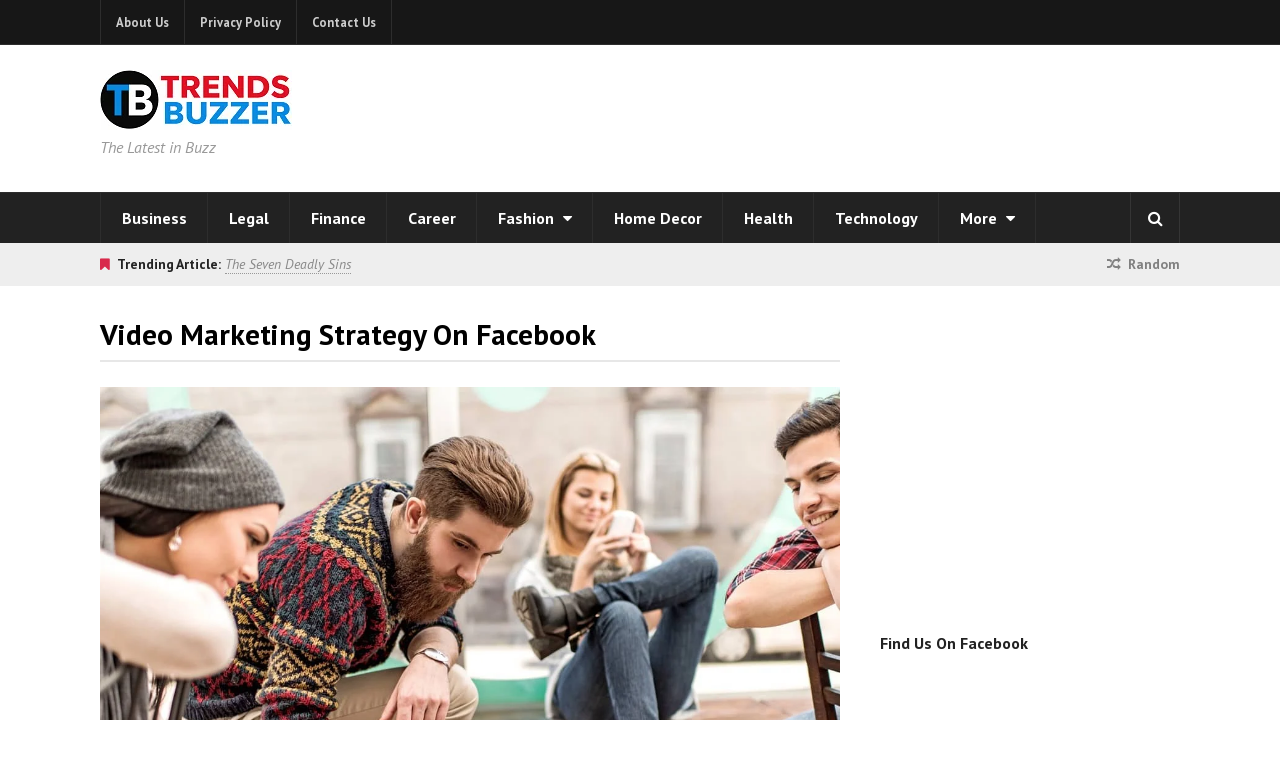

--- FILE ---
content_type: text/html; charset=UTF-8
request_url: https://www.trendsbuzzer.com/tag/video-marketing-strategy-on-facebook/
body_size: 13430
content:
<!DOCTYPE html>
<html dir="ltr" lang="en-US">
<head>
	<meta name="google-site-verification" content="AwXacQAay9Jtu8gPPh76zV9Btle1sgv8DRxZM-N0KnY" />
    <meta name="publisuites-verify-code" content="aHR0cHM6Ly93d3cudHJlbmRzYnV6emVyLmNvbQ==" />
	<meta name = "getlinko-verify-code" content="getlinko-verify-MjExOQ==" />
	<meta charset="UTF-8">
	<meta name="viewport" content="width=device-width, initial-scale=1">
	<link rel="pingback" href="https://www.trendsbuzzer.com/xmlrpc.php">
	<link rel="profile" href="http://gmpg.org/xfn/11">
	<title>Video marketing strategy on Facebook | Trends Buzzer</title>

		<!-- All in One SEO 4.9.2 - aioseo.com -->
	<meta name="robots" content="max-image-preview:large" />
	<meta name="keywords" content="video marketing strategy on facebook,facebook video marketing,video advertising on facebook,video marketing facebook,facebook marketing video,video ads on facebook,video ads facebook,facebook video ads" />
	<link rel="canonical" href="https://www.trendsbuzzer.com/tag/video-marketing-strategy-on-facebook/" />
	<meta name="generator" content="All in One SEO (AIOSEO) 4.9.2" />
		<script type="application/ld+json" class="aioseo-schema">
			{"@context":"https:\/\/schema.org","@graph":[{"@type":"BreadcrumbList","@id":"https:\/\/www.trendsbuzzer.com\/tag\/video-marketing-strategy-on-facebook\/#breadcrumblist","itemListElement":[{"@type":"ListItem","@id":"https:\/\/www.trendsbuzzer.com#listItem","position":1,"name":"Home","item":"https:\/\/www.trendsbuzzer.com","nextItem":{"@type":"ListItem","@id":"https:\/\/www.trendsbuzzer.com\/tag\/video-marketing-strategy-on-facebook\/#listItem","name":"Video marketing strategy on Facebook"}},{"@type":"ListItem","@id":"https:\/\/www.trendsbuzzer.com\/tag\/video-marketing-strategy-on-facebook\/#listItem","position":2,"name":"Video marketing strategy on Facebook","previousItem":{"@type":"ListItem","@id":"https:\/\/www.trendsbuzzer.com#listItem","name":"Home"}}]},{"@type":"CollectionPage","@id":"https:\/\/www.trendsbuzzer.com\/tag\/video-marketing-strategy-on-facebook\/#collectionpage","url":"https:\/\/www.trendsbuzzer.com\/tag\/video-marketing-strategy-on-facebook\/","name":"Video marketing strategy on Facebook | Trends Buzzer","inLanguage":"en-US","isPartOf":{"@id":"https:\/\/www.trendsbuzzer.com\/#website"},"breadcrumb":{"@id":"https:\/\/www.trendsbuzzer.com\/tag\/video-marketing-strategy-on-facebook\/#breadcrumblist"}},{"@type":"Organization","@id":"https:\/\/www.trendsbuzzer.com\/#organization","name":"Trends Buzzer","description":"The Latest in Buzz","url":"https:\/\/www.trendsbuzzer.com\/"},{"@type":"WebSite","@id":"https:\/\/www.trendsbuzzer.com\/#website","url":"https:\/\/www.trendsbuzzer.com\/","name":"Trends Buzzer","description":"The Latest in Buzz","inLanguage":"en-US","publisher":{"@id":"https:\/\/www.trendsbuzzer.com\/#organization"}}]}
		</script>
		<!-- All in One SEO -->

<link rel='dns-prefetch' href='//fonts.googleapis.com' />
<link rel='dns-prefetch' href='//www.googletagmanager.com' />
<link rel="alternate" type="application/rss+xml" title="Trends Buzzer &raquo; Feed" href="https://www.trendsbuzzer.com/feed/" />
<link rel="alternate" type="application/rss+xml" title="Trends Buzzer &raquo; Comments Feed" href="https://www.trendsbuzzer.com/comments/feed/" />
<link rel="alternate" type="application/rss+xml" title="Trends Buzzer &raquo; Video marketing strategy on Facebook Tag Feed" href="https://www.trendsbuzzer.com/tag/video-marketing-strategy-on-facebook/feed/" />
<style id='wp-img-auto-sizes-contain-inline-css' type='text/css'>
img:is([sizes=auto i],[sizes^="auto," i]){contain-intrinsic-size:3000px 1500px}
/*# sourceURL=wp-img-auto-sizes-contain-inline-css */
</style>
<style id='wp-emoji-styles-inline-css' type='text/css'>

	img.wp-smiley, img.emoji {
		display: inline !important;
		border: none !important;
		box-shadow: none !important;
		height: 1em !important;
		width: 1em !important;
		margin: 0 0.07em !important;
		vertical-align: -0.1em !important;
		background: none !important;
		padding: 0 !important;
	}
/*# sourceURL=wp-emoji-styles-inline-css */
</style>
<style id='wp-block-library-inline-css' type='text/css'>
:root{--wp-block-synced-color:#7a00df;--wp-block-synced-color--rgb:122,0,223;--wp-bound-block-color:var(--wp-block-synced-color);--wp-editor-canvas-background:#ddd;--wp-admin-theme-color:#007cba;--wp-admin-theme-color--rgb:0,124,186;--wp-admin-theme-color-darker-10:#006ba1;--wp-admin-theme-color-darker-10--rgb:0,107,160.5;--wp-admin-theme-color-darker-20:#005a87;--wp-admin-theme-color-darker-20--rgb:0,90,135;--wp-admin-border-width-focus:2px}@media (min-resolution:192dpi){:root{--wp-admin-border-width-focus:1.5px}}.wp-element-button{cursor:pointer}:root .has-very-light-gray-background-color{background-color:#eee}:root .has-very-dark-gray-background-color{background-color:#313131}:root .has-very-light-gray-color{color:#eee}:root .has-very-dark-gray-color{color:#313131}:root .has-vivid-green-cyan-to-vivid-cyan-blue-gradient-background{background:linear-gradient(135deg,#00d084,#0693e3)}:root .has-purple-crush-gradient-background{background:linear-gradient(135deg,#34e2e4,#4721fb 50%,#ab1dfe)}:root .has-hazy-dawn-gradient-background{background:linear-gradient(135deg,#faaca8,#dad0ec)}:root .has-subdued-olive-gradient-background{background:linear-gradient(135deg,#fafae1,#67a671)}:root .has-atomic-cream-gradient-background{background:linear-gradient(135deg,#fdd79a,#004a59)}:root .has-nightshade-gradient-background{background:linear-gradient(135deg,#330968,#31cdcf)}:root .has-midnight-gradient-background{background:linear-gradient(135deg,#020381,#2874fc)}:root{--wp--preset--font-size--normal:16px;--wp--preset--font-size--huge:42px}.has-regular-font-size{font-size:1em}.has-larger-font-size{font-size:2.625em}.has-normal-font-size{font-size:var(--wp--preset--font-size--normal)}.has-huge-font-size{font-size:var(--wp--preset--font-size--huge)}.has-text-align-center{text-align:center}.has-text-align-left{text-align:left}.has-text-align-right{text-align:right}.has-fit-text{white-space:nowrap!important}#end-resizable-editor-section{display:none}.aligncenter{clear:both}.items-justified-left{justify-content:flex-start}.items-justified-center{justify-content:center}.items-justified-right{justify-content:flex-end}.items-justified-space-between{justify-content:space-between}.screen-reader-text{border:0;clip-path:inset(50%);height:1px;margin:-1px;overflow:hidden;padding:0;position:absolute;width:1px;word-wrap:normal!important}.screen-reader-text:focus{background-color:#ddd;clip-path:none;color:#444;display:block;font-size:1em;height:auto;left:5px;line-height:normal;padding:15px 23px 14px;text-decoration:none;top:5px;width:auto;z-index:100000}html :where(.has-border-color){border-style:solid}html :where([style*=border-top-color]){border-top-style:solid}html :where([style*=border-right-color]){border-right-style:solid}html :where([style*=border-bottom-color]){border-bottom-style:solid}html :where([style*=border-left-color]){border-left-style:solid}html :where([style*=border-width]){border-style:solid}html :where([style*=border-top-width]){border-top-style:solid}html :where([style*=border-right-width]){border-right-style:solid}html :where([style*=border-bottom-width]){border-bottom-style:solid}html :where([style*=border-left-width]){border-left-style:solid}html :where(img[class*=wp-image-]){height:auto;max-width:100%}:where(figure){margin:0 0 1em}html :where(.is-position-sticky){--wp-admin--admin-bar--position-offset:var(--wp-admin--admin-bar--height,0px)}@media screen and (max-width:600px){html :where(.is-position-sticky){--wp-admin--admin-bar--position-offset:0px}}

/*# sourceURL=wp-block-library-inline-css */
</style><style id='global-styles-inline-css' type='text/css'>
:root{--wp--preset--aspect-ratio--square: 1;--wp--preset--aspect-ratio--4-3: 4/3;--wp--preset--aspect-ratio--3-4: 3/4;--wp--preset--aspect-ratio--3-2: 3/2;--wp--preset--aspect-ratio--2-3: 2/3;--wp--preset--aspect-ratio--16-9: 16/9;--wp--preset--aspect-ratio--9-16: 9/16;--wp--preset--color--black: #000000;--wp--preset--color--cyan-bluish-gray: #abb8c3;--wp--preset--color--white: #ffffff;--wp--preset--color--pale-pink: #f78da7;--wp--preset--color--vivid-red: #cf2e2e;--wp--preset--color--luminous-vivid-orange: #ff6900;--wp--preset--color--luminous-vivid-amber: #fcb900;--wp--preset--color--light-green-cyan: #7bdcb5;--wp--preset--color--vivid-green-cyan: #00d084;--wp--preset--color--pale-cyan-blue: #8ed1fc;--wp--preset--color--vivid-cyan-blue: #0693e3;--wp--preset--color--vivid-purple: #9b51e0;--wp--preset--gradient--vivid-cyan-blue-to-vivid-purple: linear-gradient(135deg,rgb(6,147,227) 0%,rgb(155,81,224) 100%);--wp--preset--gradient--light-green-cyan-to-vivid-green-cyan: linear-gradient(135deg,rgb(122,220,180) 0%,rgb(0,208,130) 100%);--wp--preset--gradient--luminous-vivid-amber-to-luminous-vivid-orange: linear-gradient(135deg,rgb(252,185,0) 0%,rgb(255,105,0) 100%);--wp--preset--gradient--luminous-vivid-orange-to-vivid-red: linear-gradient(135deg,rgb(255,105,0) 0%,rgb(207,46,46) 100%);--wp--preset--gradient--very-light-gray-to-cyan-bluish-gray: linear-gradient(135deg,rgb(238,238,238) 0%,rgb(169,184,195) 100%);--wp--preset--gradient--cool-to-warm-spectrum: linear-gradient(135deg,rgb(74,234,220) 0%,rgb(151,120,209) 20%,rgb(207,42,186) 40%,rgb(238,44,130) 60%,rgb(251,105,98) 80%,rgb(254,248,76) 100%);--wp--preset--gradient--blush-light-purple: linear-gradient(135deg,rgb(255,206,236) 0%,rgb(152,150,240) 100%);--wp--preset--gradient--blush-bordeaux: linear-gradient(135deg,rgb(254,205,165) 0%,rgb(254,45,45) 50%,rgb(107,0,62) 100%);--wp--preset--gradient--luminous-dusk: linear-gradient(135deg,rgb(255,203,112) 0%,rgb(199,81,192) 50%,rgb(65,88,208) 100%);--wp--preset--gradient--pale-ocean: linear-gradient(135deg,rgb(255,245,203) 0%,rgb(182,227,212) 50%,rgb(51,167,181) 100%);--wp--preset--gradient--electric-grass: linear-gradient(135deg,rgb(202,248,128) 0%,rgb(113,206,126) 100%);--wp--preset--gradient--midnight: linear-gradient(135deg,rgb(2,3,129) 0%,rgb(40,116,252) 100%);--wp--preset--font-size--small: 13px;--wp--preset--font-size--medium: 20px;--wp--preset--font-size--large: 36px;--wp--preset--font-size--x-large: 42px;--wp--preset--spacing--20: 0.44rem;--wp--preset--spacing--30: 0.67rem;--wp--preset--spacing--40: 1rem;--wp--preset--spacing--50: 1.5rem;--wp--preset--spacing--60: 2.25rem;--wp--preset--spacing--70: 3.38rem;--wp--preset--spacing--80: 5.06rem;--wp--preset--shadow--natural: 6px 6px 9px rgba(0, 0, 0, 0.2);--wp--preset--shadow--deep: 12px 12px 50px rgba(0, 0, 0, 0.4);--wp--preset--shadow--sharp: 6px 6px 0px rgba(0, 0, 0, 0.2);--wp--preset--shadow--outlined: 6px 6px 0px -3px rgb(255, 255, 255), 6px 6px rgb(0, 0, 0);--wp--preset--shadow--crisp: 6px 6px 0px rgb(0, 0, 0);}:where(.is-layout-flex){gap: 0.5em;}:where(.is-layout-grid){gap: 0.5em;}body .is-layout-flex{display: flex;}.is-layout-flex{flex-wrap: wrap;align-items: center;}.is-layout-flex > :is(*, div){margin: 0;}body .is-layout-grid{display: grid;}.is-layout-grid > :is(*, div){margin: 0;}:where(.wp-block-columns.is-layout-flex){gap: 2em;}:where(.wp-block-columns.is-layout-grid){gap: 2em;}:where(.wp-block-post-template.is-layout-flex){gap: 1.25em;}:where(.wp-block-post-template.is-layout-grid){gap: 1.25em;}.has-black-color{color: var(--wp--preset--color--black) !important;}.has-cyan-bluish-gray-color{color: var(--wp--preset--color--cyan-bluish-gray) !important;}.has-white-color{color: var(--wp--preset--color--white) !important;}.has-pale-pink-color{color: var(--wp--preset--color--pale-pink) !important;}.has-vivid-red-color{color: var(--wp--preset--color--vivid-red) !important;}.has-luminous-vivid-orange-color{color: var(--wp--preset--color--luminous-vivid-orange) !important;}.has-luminous-vivid-amber-color{color: var(--wp--preset--color--luminous-vivid-amber) !important;}.has-light-green-cyan-color{color: var(--wp--preset--color--light-green-cyan) !important;}.has-vivid-green-cyan-color{color: var(--wp--preset--color--vivid-green-cyan) !important;}.has-pale-cyan-blue-color{color: var(--wp--preset--color--pale-cyan-blue) !important;}.has-vivid-cyan-blue-color{color: var(--wp--preset--color--vivid-cyan-blue) !important;}.has-vivid-purple-color{color: var(--wp--preset--color--vivid-purple) !important;}.has-black-background-color{background-color: var(--wp--preset--color--black) !important;}.has-cyan-bluish-gray-background-color{background-color: var(--wp--preset--color--cyan-bluish-gray) !important;}.has-white-background-color{background-color: var(--wp--preset--color--white) !important;}.has-pale-pink-background-color{background-color: var(--wp--preset--color--pale-pink) !important;}.has-vivid-red-background-color{background-color: var(--wp--preset--color--vivid-red) !important;}.has-luminous-vivid-orange-background-color{background-color: var(--wp--preset--color--luminous-vivid-orange) !important;}.has-luminous-vivid-amber-background-color{background-color: var(--wp--preset--color--luminous-vivid-amber) !important;}.has-light-green-cyan-background-color{background-color: var(--wp--preset--color--light-green-cyan) !important;}.has-vivid-green-cyan-background-color{background-color: var(--wp--preset--color--vivid-green-cyan) !important;}.has-pale-cyan-blue-background-color{background-color: var(--wp--preset--color--pale-cyan-blue) !important;}.has-vivid-cyan-blue-background-color{background-color: var(--wp--preset--color--vivid-cyan-blue) !important;}.has-vivid-purple-background-color{background-color: var(--wp--preset--color--vivid-purple) !important;}.has-black-border-color{border-color: var(--wp--preset--color--black) !important;}.has-cyan-bluish-gray-border-color{border-color: var(--wp--preset--color--cyan-bluish-gray) !important;}.has-white-border-color{border-color: var(--wp--preset--color--white) !important;}.has-pale-pink-border-color{border-color: var(--wp--preset--color--pale-pink) !important;}.has-vivid-red-border-color{border-color: var(--wp--preset--color--vivid-red) !important;}.has-luminous-vivid-orange-border-color{border-color: var(--wp--preset--color--luminous-vivid-orange) !important;}.has-luminous-vivid-amber-border-color{border-color: var(--wp--preset--color--luminous-vivid-amber) !important;}.has-light-green-cyan-border-color{border-color: var(--wp--preset--color--light-green-cyan) !important;}.has-vivid-green-cyan-border-color{border-color: var(--wp--preset--color--vivid-green-cyan) !important;}.has-pale-cyan-blue-border-color{border-color: var(--wp--preset--color--pale-cyan-blue) !important;}.has-vivid-cyan-blue-border-color{border-color: var(--wp--preset--color--vivid-cyan-blue) !important;}.has-vivid-purple-border-color{border-color: var(--wp--preset--color--vivid-purple) !important;}.has-vivid-cyan-blue-to-vivid-purple-gradient-background{background: var(--wp--preset--gradient--vivid-cyan-blue-to-vivid-purple) !important;}.has-light-green-cyan-to-vivid-green-cyan-gradient-background{background: var(--wp--preset--gradient--light-green-cyan-to-vivid-green-cyan) !important;}.has-luminous-vivid-amber-to-luminous-vivid-orange-gradient-background{background: var(--wp--preset--gradient--luminous-vivid-amber-to-luminous-vivid-orange) !important;}.has-luminous-vivid-orange-to-vivid-red-gradient-background{background: var(--wp--preset--gradient--luminous-vivid-orange-to-vivid-red) !important;}.has-very-light-gray-to-cyan-bluish-gray-gradient-background{background: var(--wp--preset--gradient--very-light-gray-to-cyan-bluish-gray) !important;}.has-cool-to-warm-spectrum-gradient-background{background: var(--wp--preset--gradient--cool-to-warm-spectrum) !important;}.has-blush-light-purple-gradient-background{background: var(--wp--preset--gradient--blush-light-purple) !important;}.has-blush-bordeaux-gradient-background{background: var(--wp--preset--gradient--blush-bordeaux) !important;}.has-luminous-dusk-gradient-background{background: var(--wp--preset--gradient--luminous-dusk) !important;}.has-pale-ocean-gradient-background{background: var(--wp--preset--gradient--pale-ocean) !important;}.has-electric-grass-gradient-background{background: var(--wp--preset--gradient--electric-grass) !important;}.has-midnight-gradient-background{background: var(--wp--preset--gradient--midnight) !important;}.has-small-font-size{font-size: var(--wp--preset--font-size--small) !important;}.has-medium-font-size{font-size: var(--wp--preset--font-size--medium) !important;}.has-large-font-size{font-size: var(--wp--preset--font-size--large) !important;}.has-x-large-font-size{font-size: var(--wp--preset--font-size--x-large) !important;}
/*# sourceURL=global-styles-inline-css */
</style>

<style id='classic-theme-styles-inline-css' type='text/css'>
/*! This file is auto-generated */
.wp-block-button__link{color:#fff;background-color:#32373c;border-radius:9999px;box-shadow:none;text-decoration:none;padding:calc(.667em + 2px) calc(1.333em + 2px);font-size:1.125em}.wp-block-file__button{background:#32373c;color:#fff;text-decoration:none}
/*# sourceURL=/wp-includes/css/classic-themes.min.css */
</style>
<link rel='stylesheet' id='font-awesome-css' href='https://www.trendsbuzzer.com/wp-content/themes/wpex-status/css/font-awesome.min.css?ver=6.9' type='text/css' media='all' />
<link rel='stylesheet' id='magnific-popup-css' href='https://www.trendsbuzzer.com/wp-content/themes/wpex-status/css/magnific-popup.css?ver=6.9' type='text/css' media='all' />
<link rel='stylesheet' id='style-css' href='https://www.trendsbuzzer.com/wp-content/themes/wpex-status/style.css?ver=6.9' type='text/css' media='all' />
<style id='style-inline-css' type='text/css'>
.st-term-2.st-accent-bg{background-color:#1e73be}.st-site-nav .st-dropdown-menu li a.st-term-2:hover{background-color:#1e73be;color:#fff}.st-term-3.st-accent-bg{background-color:#f49200}.st-site-nav .st-dropdown-menu li a.st-term-3:hover{background-color:#f49200;color:#fff}.st-term-4.st-accent-bg{background-color:#fb26ff}.st-site-nav .st-dropdown-menu li a.st-term-4:hover{background-color:#fb26ff;color:#fff}.st-term-2463.st-accent-bg{background-color:#0c7a11}.st-site-nav .st-dropdown-menu li a.st-term-2463:hover{background-color:#0c7a11;color:#fff}.st-term-5.st-accent-bg{background-color:#001a68}.st-site-nav .st-dropdown-menu li a.st-term-5:hover{background-color:#001a68;color:#fff}.st-term-1618.st-accent-bg{background-color:#5fd60a}.st-site-nav .st-dropdown-menu li a.st-term-1618:hover{background-color:#5fd60a;color:#fff}.st-term-165.st-accent-bg{background-color:#dd3304}.st-site-nav .st-dropdown-menu li a.st-term-165:hover{background-color:#dd3304;color:#fff}.st-term-3308.st-accent-bg{background-color:#af711f}.st-site-nav .st-dropdown-menu li a.st-term-3308:hover{background-color:#af711f;color:#fff}.st-term-2551.st-accent-bg{background-color:#bdd600}.st-site-nav .st-dropdown-menu li a.st-term-2551:hover{background-color:#bdd600;color:#fff}.st-term-6.st-accent-bg{background-color:#22f9b9}.st-site-nav .st-dropdown-menu li a.st-term-6:hover{background-color:#22f9b9;color:#fff}.st-term-174.st-accent-bg{background-color:#ff3838}.st-site-nav .st-dropdown-menu li a.st-term-174:hover{background-color:#ff3838;color:#fff}.st-term-8.st-accent-bg{background-color:#1f7fa3}.st-site-nav .st-dropdown-menu li a.st-term-8:hover{background-color:#1f7fa3;color:#fff}.st-term-9.st-accent-bg{background-color:#1072c9}.st-site-nav .st-dropdown-menu li a.st-term-9:hover{background-color:#1072c9;color:#fff}.st-term-11.st-accent-bg{background-color:#538e29}.st-site-nav .st-dropdown-menu li a.st-term-11:hover{background-color:#538e29;color:#fff}
body{font-family:'PT Sans'}body{font-weight:400}body{font-size:16px}h1,h2,h3,h4,h5,h6,.st-heading-font-family,.st-heading,.st-loop-entry-social-share-list a,.st-social-profiles-widget,thead,tfoot th,.cart-collaterals .cart_totals th{font-family:'PT Sans'}.st-post-title{font-family:'PT Sans'}.st-entry{font-weight:300}.st-entry{font-size:17px}.st-entry{color:#000000}.st-entry{letter-spacing:0}.st-site-header-wrap{background-color:#ffffff!important}.st-site-nav .st-dropdown-menu a,.st-menu-search-toggle{color:#ffffff}
/*# sourceURL=style-inline-css */
</style>
<link rel='stylesheet' id='st-google-font-PT-Sans-css' href='//fonts.googleapis.com/css?family=PT+Sans%3A100%2C200%2C300%2C400%2C500%2C600%2C700%2C800%2C900100italic%2C200italic%2C300italic%2C400italic%2C500italic%2C600italic%2C700italic%2C800italic%2C900italic&#038;subset=latin&#038;ver=6.9' type='text/css' media='all' />
<script type="text/javascript" src="https://www.trendsbuzzer.com/wp-includes/js/jquery/jquery.min.js?ver=3.7.1" id="jquery-core-js"></script>
<script type="text/javascript" src="https://www.trendsbuzzer.com/wp-includes/js/jquery/jquery-migrate.min.js?ver=3.4.1" id="jquery-migrate-js"></script>
<script type="text/javascript" id="jquery-js-after">
/* <![CDATA[ */
jQuery(document).ready(function() {
	jQuery(".cd24c2fb158ed85aac0a2762b4ccf2b1").click(function() {
		jQuery.post(
			"https://www.trendsbuzzer.com/wp-admin/admin-ajax.php", {
				"action": "quick_adsense_onpost_ad_click",
				"quick_adsense_onpost_ad_index": jQuery(this).attr("data-index"),
				"quick_adsense_nonce": "7b3eae1230",
			}, function(response) { }
		);
	});
});

//# sourceURL=jquery-js-after
/* ]]> */
</script>
<link rel="https://api.w.org/" href="https://www.trendsbuzzer.com/wp-json/" /><link rel="alternate" title="JSON" type="application/json" href="https://www.trendsbuzzer.com/wp-json/wp/v2/tags/1402" /><link rel="EditURI" type="application/rsd+xml" title="RSD" href="https://www.trendsbuzzer.com/xmlrpc.php?rsd" />
<meta name="generator" content="WordPress 6.9" />
<meta name="generator" content="Site Kit by Google 1.168.0" /><script type="application/ld+json">
{
  "@context": "https://schema.org",
  "@graph": [
    {
      "@type": "WebSite",
      "@id": "https://www.trendsbuzzer.com/#website",
      "url": "https://www.trendsbuzzer.com/",
      "name": "Trends Buzzer",
      "description": "Daily updates on Business, Legal, Tech, and Lifestyle trends.",
      "publisher": { "@id": "https://www.trendsbuzzer.com/#person" },
      "potentialAction": {
        "@type": "SearchAction",
        "target": "https://www.trendsbuzzer.com/?s={search_term_string}",
        "query-input": "required name=search_term_string"
      }
    },
    {
      "@type": "Blog",
      "@id": "https://www.trendsbuzzer.com/#blog",
      "name": "Trends Buzzer Blog",
      "url": "https://www.trendsbuzzer.com/",
      "description": "The Latest in Buzz: Daily Expert Insights",
      "publisher": { "@id": "https://www.trendsbuzzer.com/#person" },
      "blogPost": [] 
    }
  ]
}
</script>
<meta name="google-site-verification" content="LLYJv7jKQGWltFoyFPRwZWG46dC8HAVQrAXYIZVmcGo"><style type="text/css" id="custom-background-css">
body.custom-background { background-color: #ffffff; }
</style>
	<link rel="icon" href="https://www.trendsbuzzer.com/wp-content/uploads/2016/05/Trends-Buzzer-100x100.png" sizes="32x32" />
<link rel="icon" href="https://www.trendsbuzzer.com/wp-content/uploads/2016/05/Trends-Buzzer.png" sizes="192x192" />
<link rel="apple-touch-icon" href="https://www.trendsbuzzer.com/wp-content/uploads/2016/05/Trends-Buzzer.png" />
<meta name="msapplication-TileImage" content="https://www.trendsbuzzer.com/wp-content/uploads/2016/05/Trends-Buzzer.png" />
<meta name="generator" content="Built With The Status WordPress Theme 1.2.0 by WPExplorer" />
</head>

<body class="archive tag tag-video-marketing-strategy-on-facebook tag-1402 custom-background wp-theme-wpex-status right-sidebar st-has-topbar-social st-entry-style-grid st-responsive" itemscope="itemscope" itemtype="http://schema.org/WebPage">

	
	<div class="st-site-wrap">

		
	<div class="st-topbar-wrap st-clr">

		<div class="st-topbar st-container st-clr">

			<div class="st-topbar-left st-clr">
				<nav class="st-topbar-nav st-clr" itemscope itemtype="http://schema.org/SiteNavigationElement"><ul id="menu-secondary-menu" class="st-dropdown-menu"><li id="menu-item-268" class="menu-item menu-item-type-post_type menu-item-object-page menu-item-268"><a href="https://www.trendsbuzzer.com/about-us/">About Us</a></li>
<li id="menu-item-280" class="menu-item menu-item-type-post_type menu-item-object-page menu-item-280"><a href="https://www.trendsbuzzer.com/privacy-policy/">Privacy Policy</a></li>
<li id="menu-item-4930" class="menu-item menu-item-type-post_type menu-item-object-page menu-item-4930"><a href="https://www.trendsbuzzer.com/contact-us/">Contact Us</a></li>
</ul></nav>			</div><!-- .st-topbar-left -->

			<div class="st-topbar-right st-clr">
				
	<div class="st-topbar-social st-clr">
																																									</div><!-- .st-topbar-social -->
	
			</div><!-- .st-topbar-right -->

		</div><!-- .st-topbar -->

	</div><!-- .st-topbar-wrap -->


		
<div class="st-site-header-wrap st-clr" itemscope role="banner" itemtype="http://schema.org/WPHeader">
	<header class="st-site-header st-container st-clr">
		<div class="st-site-branding st-clr">
<div class="st-site-logo st-clr">		<a href="https://www.trendsbuzzer.com/" title="Trends Buzzer" rel="home"><img src="https://www.trendsbuzzer.com/wp-content/uploads/2025/12/TrendsBuzzer.png" alt="Trends Buzzer" /></a>
	</div><!-- .st-site-logo -->
	<div class="st-site-description st-clr">The Latest in Buzz</div><!-- .st-site-description -->

</div><!-- .st-site-branding -->
		
	<div class="st-ad-region st-header-ad st-clr"><script async src="//pagead2.googlesyndication.com/pagead/js/adsbygoogle.js"></script>
<!-- MBG -->
<ins class="adsbygoogle"
     style="display:inline-block;width:728px;height:90px"
     data-ad-client="ca-pub-7402023403899456"
     data-ad-slot="3736349179"></ins>
<script>
(adsbygoogle = window.adsbygoogle || []).push({});
</script></div><!-- .st-ad-region -->

	</header><!-- .st-site-header -->
		
	<div class="st-site-nav-wrap st-clr">
		<nav class="st-site-nav st-container st-clr" >
			<div class="st-site-nav-container"><ul id="menu-main-menu" class="st-dropdown-menu"><li id="menu-item-6" class="menu-item menu-item-type-taxonomy menu-item-object-category menu-item-6"><a href="https://www.trendsbuzzer.com/business/" class="st-is-cat st-term-2">Business</a></li>
<li id="menu-item-10512" class="menu-item menu-item-type-taxonomy menu-item-object-category menu-item-10512"><a href="https://www.trendsbuzzer.com/legal/" class="st-is-cat st-term-4979">Legal</a></li>
<li id="menu-item-6012" class="menu-item menu-item-type-taxonomy menu-item-object-category menu-item-6012"><a href="https://www.trendsbuzzer.com/finance/" class="st-is-cat st-term-2463">Finance</a></li>
<li id="menu-item-11772" class="menu-item menu-item-type-taxonomy menu-item-object-category menu-item-11772"><a href="https://www.trendsbuzzer.com/career/" class="st-is-cat st-term-4153">Career</a></li>
<li id="menu-item-273" class="menu-item menu-item-type-taxonomy menu-item-object-category menu-item-has-children menu-item-273"><a href="https://www.trendsbuzzer.com/fashion/" title="Fashion" class="st-is-cat st-term-4">Fashion <span class="fa fa-caret-down st-dropdown-arrow-down"></span></a>
<ul class="sub-menu">
	<li id="menu-item-6455" class="menu-item menu-item-type-taxonomy menu-item-object-category menu-item-6455"><a href="https://www.trendsbuzzer.com/fashion/leather-types/" class="st-is-cat st-term-3308">Leather Types</a></li>
</ul>
</li>
<li id="menu-item-694" class="menu-item menu-item-type-taxonomy menu-item-object-category menu-item-694"><a href="https://www.trendsbuzzer.com/home/" class="st-is-cat st-term-165">Home Decor</a></li>
<li id="menu-item-5038" class="menu-item menu-item-type-taxonomy menu-item-object-category menu-item-5038"><a href="https://www.trendsbuzzer.com/health/" class="st-is-cat st-term-1618">Health</a></li>
<li id="menu-item-277" class="menu-item menu-item-type-taxonomy menu-item-object-category menu-item-277"><a href="https://www.trendsbuzzer.com/technology/" class="st-is-cat st-term-9">Technology</a></li>
<li id="menu-item-722" class="menu-item menu-item-type-custom menu-item-object-custom menu-item-has-children menu-item-722"><a href="#">More <span class="fa fa-caret-down st-dropdown-arrow-down"></span></a>
<ul class="sub-menu">
	<li id="menu-item-718" class="menu-item menu-item-type-taxonomy menu-item-object-category menu-item-718"><a href="https://www.trendsbuzzer.com/travel/" class="st-is-cat st-term-11">Travel</a></li>
	<li id="menu-item-274" class="menu-item menu-item-type-taxonomy menu-item-object-category menu-item-274"><a href="https://www.trendsbuzzer.com/gadgets/" class="st-is-cat st-term-5">Gadgets</a></li>
	<li id="menu-item-5039" class="menu-item menu-item-type-taxonomy menu-item-object-category menu-item-5039"><a href="https://www.trendsbuzzer.com/shopping/" class="st-is-cat st-term-8">Shopping</a></li>
	<li id="menu-item-10511" class="menu-item menu-item-type-taxonomy menu-item-object-category menu-item-10511"><a href="https://www.trendsbuzzer.com/entertainment/" class="st-is-cat st-term-4975">Entertainment</a></li>
	<li id="menu-item-272" class="menu-item menu-item-type-taxonomy menu-item-object-category menu-item-272"><a href="https://www.trendsbuzzer.com/education/" class="st-is-cat st-term-3">Education</a></li>
	<li id="menu-item-695" class="menu-item menu-item-type-taxonomy menu-item-object-category menu-item-695"><a href="https://www.trendsbuzzer.com/relationship/" class="st-is-cat st-term-174">Relationship</a></li>
</ul>
</li>
</ul></div>			<a href="#" title="Search" class="st-menu-search-toggle"><span class="fa fa-search"></span></a>
		</nav><!-- .st-container -->
	</div><!-- .st-site-nav -->

</div><!-- .st-site-header-wrap -->
		
		
			<div class="st-trending st-clr">
				<div class="st-container st-clr">
					<div class="st-trending-txt st-clr">
						<span class="st-trending-label"><span class="fa fa-bookmark"></span>Trending Article:</span>
						<a href="https://www.trendsbuzzer.com/the-seven-deadly-sins/" title="The Seven Deadly Sins">The Seven Deadly Sins</a>
					</div>
											<a href="?st_random=1&amp;exclude=" class="st-random-post"><span class="fa fa-random" aria-hidden="true"></span><span class="st-txt">Random</span></a>
									</div><!-- .st-container -->
			</div><!-- .st-trending -->

		
		
	
		
		<div class="st-site-content st-container st-clr">
	<div class="st-content-area st-clr">

		<main class="st-site-main st-clr">

			
<header class="st-archive-header st-clr">

	<h1 class="st-archive-title">

		
			Video marketing strategy on Facebook
		
	</h1>

	
	
</header><!-- .st-archive-header -->
			
				

				
					
		<div class="st-featured-entry st-clr">
		
			<div class="st-featured-entry-media st-clr">

				
					<div class="st-featured-entry-thumbnail st-clr">
						<a href="https://www.trendsbuzzer.com/video-marketing-strategy-on-facebook-you-need-to-know/" title="Semalt: Video Marketing Strategy On Facebook You Need To Know" class="st-loop-entry-media-link"><img width="1200" height="790" src="https://www.trendsbuzzer.com/wp-content/uploads/2017/07/Facebook-Video-Marketing-Strategy.jpg" class="attachment-st_post size-st_post wp-post-image" alt="Facebook Video Marketing Strategy" decoding="async" fetchpriority="high" srcset="https://www.trendsbuzzer.com/wp-content/uploads/2017/07/Facebook-Video-Marketing-Strategy.jpg 1200w, https://www.trendsbuzzer.com/wp-content/uploads/2017/07/Facebook-Video-Marketing-Strategy-768x506.jpg 768w" sizes="(max-width: 1200px) 100vw, 1200px" /></a>
					</div><!-- .st-featured-entry-thumbnail -->

				
			</div><!-- .st-featured-entry-media -->

			<header class="st-featured-entry-header st-clr">

									
	<div class="st-entry-cat st-clr st-button-typo"><a href="https://www.trendsbuzzer.com/technology/" title="Technology" class="st-term-9 st-accent-bg">Technology</a></div><!-- .st-entry-cat -->

								<h2 class="st-featured-entry-title">
					<a href="https://www.trendsbuzzer.com/video-marketing-strategy-on-facebook-you-need-to-know/" title="Semalt: Video Marketing Strategy On Facebook You Need To Know">Semalt: Video Marketing Strategy On Facebook You Need To Know</a>
				</h2>

									<ul class="st-meta st-featured-entry-meta st-clr">
														<li class="st-date"><span class="fa fa-clock-o" aria-hidden="true"></span>July 26, 2017</li>
																					<li class="st-author"><a href="https://www.trendsbuzzer.com/author/admin/"><span class="fa fa-user"></span>admin</a></li>
																														</ul>
				
			</header>

			<div class="st-featured-entry-excerpt st-entry st-clr">Facebook provides one of the best platforms to post video ads. Unlike YouTube, it has a larger audience who are diverse. People prefer videos ads because they trigger the imagination. In addition, videos are more eye-catching in comparison with regular&hellip;</div><!-- .st-featured-entry-excerpt -->

			
		</div><!-- .st-featured-entry -->

	

				
				<div class="st-entries st-row st-clr">   

					
				</div><!-- .st-entries -->

				
			
		</main><!-- .st-main -->

		
	</div><!-- .st-content-area -->


		<aside class="st-sidebar st-clr" itemscope itemtype="http://schema.org/WPSideBar">

			<div class="st-widget-area">

				<div class="st-sidebar-widget widget_text st-clr">			<div class="textwidget"><script async src="//pagead2.googlesyndication.com/pagead/js/adsbygoogle.js"></script>
<!-- TrendsBuzzer - Left Side Content -->
<ins class="adsbygoogle"
     style="display:inline-block;width:336px;height:280px"
     data-ad-client="ca-pub-7402023403899456"
     data-ad-slot="7910995575"></ins>
<script>
(adsbygoogle = window.adsbygoogle || []).push({});
</script>
</div>
		</div><div class="st-sidebar-widget widget_st_facebook_page_widget st-clr"><h4 class="widget-title">Find Us On Facebook</h4>
		
			<div class="fb-page" data-href="https://www.facebook.com/trendsbuzzer" data-small-header="false" data-adapt-container-width="true" data-hide-cover="false" data-show-facepile="true" data-show-posts="false"><div class="fb-xfbml-parse-ignore"><a href="https://www.facebook.com/trendsbuzzer">https://www.facebook.com/trendsbuzzer</a></div></div>
			<div id="fb-root"></div>

		
		</div>		
	<div class="st-sidebar-widget widget_st_recent_posts_thumb st-clr"><h4 class="widget-title">Recent Posts</h4>
				<ul class="st-widget-recent-posts widget-recent-list st-clr">

					
							<li>
								<a href="https://www.trendsbuzzer.com/navigating-payroll-complexities-in-spain/" title="Navigating Payroll Complexities in Spain: Key Considerations" class="st-thumbnail st-clr">
									<img width="100" height="100" src="https://www.trendsbuzzer.com/wp-content/uploads/2026/01/Navigating-Payroll-Complexities-in-Spain-Key-Considerations-100x100.jpg" class="attachment-thumbnail size-thumbnail wp-post-image" alt="Navigating Payroll Complexities in Spain Key Considerations" decoding="async" loading="lazy" />								</a>

								<div class="st-details st-clr">

									<h4 class="st-title">
										<a href="https://www.trendsbuzzer.com/navigating-payroll-complexities-in-spain/" title="Navigating Payroll Complexities in Spain: Key Considerations">Navigating Payroll Complexities in Spain: Key Considerations</a>
									</h4><!-- .st-title -->

									<div class="st-date">
										<span class="fa fa-clock-o" aria-hidden="true"></span>
										January 9, 2026									</div><!-- .st-date -->

								</div><!-- .st-details -->

							</li>

						
					
							<li>
								<a href="https://www.trendsbuzzer.com/professional-legal-assistance-for-burn-injuries-sustained-at-work/" title="Professional Legal Assistance for Burn Injuries Sustained at Work" class="st-thumbnail st-clr">
									<img width="100" height="100" src="https://www.trendsbuzzer.com/wp-content/uploads/2026/01/Professional-Legal-Assistance-for-Burn-Injuries-Sustained-at-Work-100x100.jpg" class="attachment-thumbnail size-thumbnail wp-post-image" alt="Professional Legal Assistance for Burn Injuries Sustained at Work" decoding="async" loading="lazy" />								</a>

								<div class="st-details st-clr">

									<h4 class="st-title">
										<a href="https://www.trendsbuzzer.com/professional-legal-assistance-for-burn-injuries-sustained-at-work/" title="Professional Legal Assistance for Burn Injuries Sustained at Work">Professional Legal Assistance for Burn Injuries Sustained at Work</a>
									</h4><!-- .st-title -->

									<div class="st-date">
										<span class="fa fa-clock-o" aria-hidden="true"></span>
										January 9, 2026									</div><!-- .st-date -->

								</div><!-- .st-details -->

							</li>

						
					
							<li>
								<a href="https://www.trendsbuzzer.com/expanding-market-of-indian-silicone-rubber-tubings/" title="Medical-Grade to Food-Safe: Inside the Expanding Market of Indian Silicone Rubber Tubings" class="st-thumbnail st-clr">
									<img width="100" height="100" src="https://www.trendsbuzzer.com/wp-content/uploads/2026/01/Medical-Grade-to-Food-Safe-Inside-the-Expanding-Market-of-Indian-Silicone-Rubber-Tubings-100x100.jpg" class="attachment-thumbnail size-thumbnail wp-post-image" alt="" decoding="async" loading="lazy" />								</a>

								<div class="st-details st-clr">

									<h4 class="st-title">
										<a href="https://www.trendsbuzzer.com/expanding-market-of-indian-silicone-rubber-tubings/" title="Medical-Grade to Food-Safe: Inside the Expanding Market of Indian Silicone Rubber Tubings">Medical-Grade to Food-Safe: Inside the Expanding Market of Indian Silicone Rubber Tubings</a>
									</h4><!-- .st-title -->

									<div class="st-date">
										<span class="fa fa-clock-o" aria-hidden="true"></span>
										January 7, 2026									</div><!-- .st-date -->

								</div><!-- .st-details -->

							</li>

						
					
							<li>
								<a href="https://www.trendsbuzzer.com/frp-fencing-in-coastal-chemical-utility-areas/" title="Applications of FRP Fencing in Coastal, Chemical &#038; Utility Areas" class="st-thumbnail st-clr">
									<img width="100" height="100" src="https://www.trendsbuzzer.com/wp-content/uploads/2026/01/Applications-of-FRP-Fencing-in-Coastal-Chemical-Utility-Areas-100x100.jpg" class="attachment-thumbnail size-thumbnail wp-post-image" alt="Applications of FRP Fencing in Coastal, Chemical &amp; Utility Areas" decoding="async" loading="lazy" />								</a>

								<div class="st-details st-clr">

									<h4 class="st-title">
										<a href="https://www.trendsbuzzer.com/frp-fencing-in-coastal-chemical-utility-areas/" title="Applications of FRP Fencing in Coastal, Chemical &#038; Utility Areas">Applications of FRP Fencing in Coastal, Chemical &#038; Utility Areas</a>
									</h4><!-- .st-title -->

									<div class="st-date">
										<span class="fa fa-clock-o" aria-hidden="true"></span>
										January 7, 2026									</div><!-- .st-date -->

								</div><!-- .st-details -->

							</li>

						
					
							<li>
								<a href="https://www.trendsbuzzer.com/eo-pis-electro-optical-pis-technology-guide/" title="What Are EO PIs? Complete Guide to Electro-Optical PIs Technology" class="st-thumbnail st-clr">
									<img width="100" height="100" src="https://www.trendsbuzzer.com/wp-content/uploads/2026/01/electro-optical-pis-technology-system-100x100.jpg" class="attachment-thumbnail size-thumbnail wp-post-image" alt="" decoding="async" loading="lazy" />								</a>

								<div class="st-details st-clr">

									<h4 class="st-title">
										<a href="https://www.trendsbuzzer.com/eo-pis-electro-optical-pis-technology-guide/" title="What Are EO PIs? Complete Guide to Electro-Optical PIs Technology">What Are EO PIs? Complete Guide to Electro-Optical PIs Technology</a>
									</h4><!-- .st-title -->

									<div class="st-date">
										<span class="fa fa-clock-o" aria-hidden="true"></span>
										January 6, 2026									</div><!-- .st-date -->

								</div><!-- .st-details -->

							</li>

						
					
				</ul>

			</div><div class="st-sidebar-widget widget_text st-clr">			<div class="textwidget"><script async src="//pagead2.googlesyndication.com/pagead/js/adsbygoogle.js"></script>
<!-- TB Skyscraper -->
<ins class="adsbygoogle"
     style="display:inline-block;width:300px;height:600px"
     data-ad-client="ca-pub-7402023403899456"
     data-ad-slot="1864461978"></ins>
<script>
(adsbygoogle = window.adsbygoogle || []).push({});
</script>
</div>
		</div>
			</div><!-- .st-widget-area -->

		</aside><!-- .st-sidebar -->

	


	</div><!-- .st-site-content -->

	


	<div class="st-footer-divider st-shuffle st-clr"><div style="background:#1e73be;width:7.1428571428571%;"></div><div style="background:#f49200;width:7.1428571428571%;"></div><div style="background:#fb26ff;width:7.1428571428571%;"></div><div style="background:#0c7a11;width:7.1428571428571%;"></div><div style="background:#001a68;width:7.1428571428571%;"></div><div style="background:#5fd60a;width:7.1428571428571%;"></div><div style="background:#dd3304;width:7.1428571428571%;"></div><div style="background:#af711f;width:7.1428571428571%;"></div><div style="background:#bdd600;width:7.1428571428571%;"></div><div style="background:#22f9b9;width:7.1428571428571%;"></div><div style="background:#ff3838;width:7.1428571428571%;"></div><div style="background:#1f7fa3;width:7.1428571428571%;"></div><div style="background:#1072c9;width:7.1428571428571%;"></div><div style="background:#538e29;width:7.1428571428571%;"></div></div><!-- .st-footer-divider -->


<footer class="st-site-footer" itemscope itemtype="http://schema.org/WPFooter">

	
	
		<div class="st-footer-bottom">
						<div class="st-container st-clr">
	<div class="footer-copyright st-clr" role="contentinfo">© Copyright 2025 <a href="https://www.trendsbuzzer.com/" title="Trends Buzzer" target="_blank">TrendsBuzzer</a> - Powered by  <a href="https://www.mybeautygym.com/" title="MyBeautyGym" target="_blank">MyBeautyGym</a></div><!-- .footer-copyright -->

</div><!-- .st-container -->
		</div><!-- .st-footer-bottom -->

	
</footer><!-- .st-site-footer -->
</div><!-- .st-site-wrap -->


<a href="#" title="Top" class="st-site-scroll-top"><span class="fa fa-arrow-up"></span></a>

<div class="st-search-overlay st-clr">
	<form method="get" class="st-site-searchform" action="https://www.trendsbuzzer.com/">
		<input type="search" class="field" name="s" placeholder="To search type and hit enter&hellip;" />
		<button type="submit"><span class="fa fa-search"></span></button>
	</form>
</div>

<script type="speculationrules">
{"prefetch":[{"source":"document","where":{"and":[{"href_matches":"/*"},{"not":{"href_matches":["/wp-*.php","/wp-admin/*","/wp-content/uploads/*","/wp-content/*","/wp-content/plugins/*","/wp-content/themes/wpex-status/*","/*\\?(.+)"]}},{"not":{"selector_matches":"a[rel~=\"nofollow\"]"}},{"not":{"selector_matches":".no-prefetch, .no-prefetch a"}}]},"eagerness":"conservative"}]}
</script>
<script type="module"  src="https://www.trendsbuzzer.com/wp-content/plugins/all-in-one-seo-pack/dist/Lite/assets/table-of-contents.95d0dfce.js?ver=4.9.2" id="aioseo/js/src/vue/standalone/blocks/table-of-contents/frontend.js-js"></script>
<script type="text/javascript" id="st-js-js-extra">
/* <![CDATA[ */
var stLocalize = {"wpGalleryLightbox":"1","mobileTopbarMenuLabel":"","mobileSiteMenuLabel":"Menu"};
//# sourceURL=st-js-js-extra
/* ]]> */
</script>
<script type="text/javascript" id="st-js-js-before">
/* <![CDATA[ */
(function(d, s, id) {
				var js, fjs = d.getElementsByTagName(s)[0];
				if (d.getElementById(id)) return;
				js = d.createElement(s); js.id = id;
				js.async=true; js.src = "//connect.facebook.net/en_US/sdk.js#xfbml=1&version=v2.5&appId=944726105603358";
				fjs.parentNode.insertBefore(js, fjs);
			} ( document, "script", "facebook-jssdk" ) );
//# sourceURL=st-js-js-before
/* ]]> */
</script>
<script type="text/javascript" src="https://www.trendsbuzzer.com/wp-content/themes/wpex-status/js/theme-min.js?ver=6.9" id="st-js-js"></script>
<script id="wp-emoji-settings" type="application/json">
{"baseUrl":"https://s.w.org/images/core/emoji/17.0.2/72x72/","ext":".png","svgUrl":"https://s.w.org/images/core/emoji/17.0.2/svg/","svgExt":".svg","source":{"concatemoji":"https://www.trendsbuzzer.com/wp-includes/js/wp-emoji-release.min.js?ver=6.9"}}
</script>
<script type="module">
/* <![CDATA[ */
/*! This file is auto-generated */
const a=JSON.parse(document.getElementById("wp-emoji-settings").textContent),o=(window._wpemojiSettings=a,"wpEmojiSettingsSupports"),s=["flag","emoji"];function i(e){try{var t={supportTests:e,timestamp:(new Date).valueOf()};sessionStorage.setItem(o,JSON.stringify(t))}catch(e){}}function c(e,t,n){e.clearRect(0,0,e.canvas.width,e.canvas.height),e.fillText(t,0,0);t=new Uint32Array(e.getImageData(0,0,e.canvas.width,e.canvas.height).data);e.clearRect(0,0,e.canvas.width,e.canvas.height),e.fillText(n,0,0);const a=new Uint32Array(e.getImageData(0,0,e.canvas.width,e.canvas.height).data);return t.every((e,t)=>e===a[t])}function p(e,t){e.clearRect(0,0,e.canvas.width,e.canvas.height),e.fillText(t,0,0);var n=e.getImageData(16,16,1,1);for(let e=0;e<n.data.length;e++)if(0!==n.data[e])return!1;return!0}function u(e,t,n,a){switch(t){case"flag":return n(e,"\ud83c\udff3\ufe0f\u200d\u26a7\ufe0f","\ud83c\udff3\ufe0f\u200b\u26a7\ufe0f")?!1:!n(e,"\ud83c\udde8\ud83c\uddf6","\ud83c\udde8\u200b\ud83c\uddf6")&&!n(e,"\ud83c\udff4\udb40\udc67\udb40\udc62\udb40\udc65\udb40\udc6e\udb40\udc67\udb40\udc7f","\ud83c\udff4\u200b\udb40\udc67\u200b\udb40\udc62\u200b\udb40\udc65\u200b\udb40\udc6e\u200b\udb40\udc67\u200b\udb40\udc7f");case"emoji":return!a(e,"\ud83e\u1fac8")}return!1}function f(e,t,n,a){let r;const o=(r="undefined"!=typeof WorkerGlobalScope&&self instanceof WorkerGlobalScope?new OffscreenCanvas(300,150):document.createElement("canvas")).getContext("2d",{willReadFrequently:!0}),s=(o.textBaseline="top",o.font="600 32px Arial",{});return e.forEach(e=>{s[e]=t(o,e,n,a)}),s}function r(e){var t=document.createElement("script");t.src=e,t.defer=!0,document.head.appendChild(t)}a.supports={everything:!0,everythingExceptFlag:!0},new Promise(t=>{let n=function(){try{var e=JSON.parse(sessionStorage.getItem(o));if("object"==typeof e&&"number"==typeof e.timestamp&&(new Date).valueOf()<e.timestamp+604800&&"object"==typeof e.supportTests)return e.supportTests}catch(e){}return null}();if(!n){if("undefined"!=typeof Worker&&"undefined"!=typeof OffscreenCanvas&&"undefined"!=typeof URL&&URL.createObjectURL&&"undefined"!=typeof Blob)try{var e="postMessage("+f.toString()+"("+[JSON.stringify(s),u.toString(),c.toString(),p.toString()].join(",")+"));",a=new Blob([e],{type:"text/javascript"});const r=new Worker(URL.createObjectURL(a),{name:"wpTestEmojiSupports"});return void(r.onmessage=e=>{i(n=e.data),r.terminate(),t(n)})}catch(e){}i(n=f(s,u,c,p))}t(n)}).then(e=>{for(const n in e)a.supports[n]=e[n],a.supports.everything=a.supports.everything&&a.supports[n],"flag"!==n&&(a.supports.everythingExceptFlag=a.supports.everythingExceptFlag&&a.supports[n]);var t;a.supports.everythingExceptFlag=a.supports.everythingExceptFlag&&!a.supports.flag,a.supports.everything||((t=a.source||{}).concatemoji?r(t.concatemoji):t.wpemoji&&t.twemoji&&(r(t.twemoji),r(t.wpemoji)))});
//# sourceURL=https://www.trendsbuzzer.com/wp-includes/js/wp-emoji-loader.min.js
/* ]]> */
</script>

<!-- Global site tag (gtag.js) - Google Analytics -->
<script async src="https://www.googletagmanager.com/gtag/js?id=UA-18800338-3"></script>
<script>
  window.dataLayer = window.dataLayer || [];
  function gtag(){dataLayer.push(arguments);}
  gtag('js', new Date());

  gtag('config', 'UA-18800338-3');
</script>


</body>
</html>

--- FILE ---
content_type: text/html; charset=utf-8
request_url: https://www.google.com/recaptcha/api2/aframe
body_size: 269
content:
<!DOCTYPE HTML><html><head><meta http-equiv="content-type" content="text/html; charset=UTF-8"></head><body><script nonce="U659GBR81qcMZkVoLDEEbg">/** Anti-fraud and anti-abuse applications only. See google.com/recaptcha */ try{var clients={'sodar':'https://pagead2.googlesyndication.com/pagead/sodar?'};window.addEventListener("message",function(a){try{if(a.source===window.parent){var b=JSON.parse(a.data);var c=clients[b['id']];if(c){var d=document.createElement('img');d.src=c+b['params']+'&rc='+(localStorage.getItem("rc::a")?sessionStorage.getItem("rc::b"):"");window.document.body.appendChild(d);sessionStorage.setItem("rc::e",parseInt(sessionStorage.getItem("rc::e")||0)+1);localStorage.setItem("rc::h",'1768463741006');}}}catch(b){}});window.parent.postMessage("_grecaptcha_ready", "*");}catch(b){}</script></body></html>